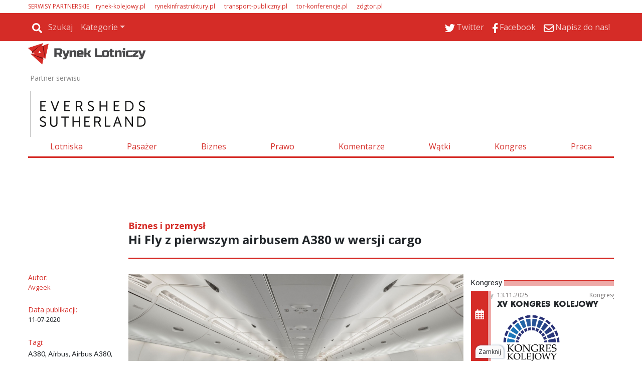

--- FILE ---
content_type: text/html; charset=utf-8
request_url: https://www.google.com/recaptcha/api2/aframe
body_size: 266
content:
<!DOCTYPE HTML><html><head><meta http-equiv="content-type" content="text/html; charset=UTF-8"></head><body><script nonce="wDiIIFpZRBUTLpC0maoIcg">/** Anti-fraud and anti-abuse applications only. See google.com/recaptcha */ try{var clients={'sodar':'https://pagead2.googlesyndication.com/pagead/sodar?'};window.addEventListener("message",function(a){try{if(a.source===window.parent){var b=JSON.parse(a.data);var c=clients[b['id']];if(c){var d=document.createElement('img');d.src=c+b['params']+'&rc='+(localStorage.getItem("rc::a")?sessionStorage.getItem("rc::b"):"");window.document.body.appendChild(d);sessionStorage.setItem("rc::e",parseInt(sessionStorage.getItem("rc::e")||0)+1);localStorage.setItem("rc::h",'1769608850657');}}}catch(b){}});window.parent.postMessage("_grecaptcha_ready", "*");}catch(b){}</script></body></html>

--- FILE ---
content_type: application/javascript
request_url: https://www.rynek-lotniczy.pl/js/jsMenu.js.gz?v=134033708310846666
body_size: 4935
content:
function GetFilename(n){if(n){const t=n.toString().match(/.*\/(.+?)\./);if(t&&t.length>1)return t[1]}return""}function ustawMenuActive(){$("#NaPasku a").each(function(){const n=$(this).attr("href");GetFilename(window.location)===GetFilename(n)&&$(this).closest("li").addClass("active")})}function pokazNaglowekListaWatkow(){const n=$(".watkiStronaGlowna .naglowekListaWatkow");if(null!=n.get(0)){const t=$(".szerokosc").innerWidth(),i=$(window).width();console.log(`szerokoscInner: ${t} szerokoscOuter: ${i}`);const r=(i-t)/2+2;n.css("left",r)}}function pokazPopup(){const n=$(".popupModal"),t=$(".popupElement");null!=n&&(n.css("left","1px"),t.show())}function GetIdWiadomoscFromUrl(){const t=location.href.split(".html"),n=t[0].split("-");return n[n.length-1]}function GetIloscWyswietlen(n){const t=$("#lblLike");if(t.length>0){t.next("br").remove();t.remove();n.removeAttr("style");n.removeAttr("onmouseover");n.removeAttr("onclick");n.attr("title","Liczba wyświetleń");const i=$(document.createElement("span")).addClass("displayCount");n.append(i)}const i={idportal:idp,idw:GetIdWiadomoscFromUrl()};$.get("https://portalrwd.bm5.pl/Ajax/GetIloscWyswietlen.aspx",i,function(t){const i=n.find(".displayCount")[0],r=t.IloscWyswietlen;$(i).text(r);n.show()})}function getCookie(n){const i=n+"=",t=document.cookie.split(";");for(let i=0;i<t.length;i++){const r=t[i],u=r.split("=");if(u[0].replace(" ","")==n)return"1"}return 0}function setCookie(n,t,i){const r=new Date;r.setTime(r.getTime()+i*864e5);const u=`expires=${r.toUTCString()}`;document.cookie=n+"="+t+";"+u+";path=/"}function ukryjPopup(){createCookie("_popup","0",100);const n=$(".popupModal"),t=$(".popupElement");null!=n&&(n.css("left","-1000000px"),t.hide())}function ustawOfertyBranzeKategorie(){if(void 0!=$("#ofertyBranze").get(0)){const t=$("#ofertyBranze").find(":selected"),n=t.attr("podrzedne").split(";");$("#ofertyBranzeKategoria").empty();n.length>1&&$("#ofertyBranzeKategoria").append($(document.createElement("option")).attr("value","").text("Wybierz kategorię..."));for(let t in n){const i=n[t].split("^");2==i.length&&$("#ofertyBranzeKategoria").append($(document.createElement("option")).attr("value",i[0]).text(i[1]))}}}function zaladujWszystkieDaneOfetyWyszukiwanie(){void 0!=$("#ofertyBranze").get(0)&&($.ajax({type:"GET",url:adres+"/xml/praca.xml",success:function(n){xmlDocOfertyPrac=n;const t=$("#blokadaWyszukiwania").get(0);null==t&&ustawDaneOfertyWyszukiwanie(!0)},error:function(){}}),$("#szukaneWyrazenie").on("keypress",function(n){13===n.which&&ustawDaneOfertyWyszukiwanie(!0)}))}function ustawDaneOfertyWyszukiwanie(n){var u,o,f,s,v,i,r;if(xmlDocOfertyPrac){u=$(".wyszukiwarkaOfertDaneContent");licznikOfertyWyszukiwanie=-1;u.empty();indexOfertyWyszukiwanie=ileNaStronieOfertyWyszukiwanie-1;var t="",a=xmlDocOfertyPrac.getElementsByTagName("url"),b=xmlDocOfertyPrac.getElementsByTagName("logo"),k=xmlDocOfertyPrac.getElementsByTagName("stanowisko"),d=xmlDocOfertyPrac.getElementsByTagName("nazwafirmy"),g=xmlDocOfertyPrac.getElementsByTagName("ofertabranzenazwa"),nt=xmlDocOfertyPrac.getElementsByTagName("regionnazwa"),tt=xmlDocOfertyPrac.getElementsByTagName("ofertabranzekategorianazwa"),it=xmlDocOfertyPrac.getElementsByTagName("datazamieszczeniastr"),e=$("#ofertyRegion :selected").text();for(""==$("#ofertyRegion :selected").val()&&(e=""),o=$("#ofertyBranze :selected").text(),f=$("#ofertyBranzeKategoria :selected").text(),""==$("#ofertyBranzeKategoria :selected").val()&&(f=""),v=$("#szukaneWyrazenie").val(),i=0;i<a.length;i++){var y="",p="src",w=tryReadNodeValue(k[i]).replace("&amp;","&"),h=tryReadNodeValue(g[i]).replace("&amp;","&"),c=tryReadNodeValue(tt[i]).replace("&amp;","&"),l=tryReadNodeValue(nt[i]).replace("&amp;","&");(1!=n||(l==e&&e.length>0||0==e.length)&&(h==o&&o.length>0||0==o.length)&&(c==f&&f.length>0||0==f.length)&&w.toLowerCase().indexOf(v.toLowerCase())!=-1)&&(licznikOfertyWyszukiwanie+=1,licznikOfertyWyszukiwanie>=ileNaStronieOfertyWyszukiwanie&&(y="none",p="src2"),s=window.location.toString().indexOf("mobile")>0,r=tryReadNodeValue(a[i]).replace("&amp;","&"),s&&(r=r.replace("oferty/","mobile/")),t=`<div class='wyszukiwanieElement' id='wyszukiwanieElement${licznikOfertyWyszukiwanie}' style='display: ${y}'>`,t+=" <div class='wyszukiwanieElementTab'> ",t+="\t<div class='logo'> ",t+=`  		<a href='${r}'>`,t+=` 			<img ${p}='${tryReadNodeValue(b[i]).replace("&amp;","&")}'/>`,t+=" \t\t<\/a>",t+=" \t<\/div>",t+=" \t<div class='zawartosc'>",t+=" \t\t<div class='tresc'>",t+=`  			<a href='${r}'>`,t+=` 				<div class='stanowisko'>${w}</div>`,t+=` 				<div class='tresccontent'>${tryReadNodeValue(d[i]).replace("&amp;","&")}</div>`,h.length>0&&(t+=` 			<div class='tresccontent'><span>Branża:</span> ${h}</div>`),c.length>0&&(t+=` 			<div class='tresccontent'><span>Kategoria:</span> ${c}</div>`),l.length>0&&(t+=` 			<div class='tresccontent'><span>Region:</span> ${l}</div>`),t+=` 				<div class='tresccontent'><span>Data zamieszczenia:</span> ${tryReadNodeValue(it[i]).replace("&amp;","&")}</div>`,t+=" \t\t\t<\/a>",t+=" \t\t<\/div>",t+=" \t\t<div class='przycisk'>",t+=`  			<a href='${r}'>`,t+="\t\t\t\t<div class='przyciskMiesiecznik przyciskSzary' style=''>",t+="\t\t\t\t\t<div class='zawartosc'><div class='tekst'>Zobacz ogłoszenie<\/div><\/div><\/div><\/a>",t+=" \t\t<\/div>",t+="   <\/div>",t+=" <\/div>",t+=" \t<div style='clear: both'><\/div>",t+=" \t<hr class='liniaOddzielajacaOferta'>",t+="<\/div>",u.append(t))}licznikOfertyWyszukiwanie>=ileNaStronieOfertyWyszukiwanie&&(s=window.location.toString().indexOf("mobile")>0,t=s?"<div id='buttonPokazWiecejWiadomosci' onclick='wyswietlWiecejOfetWyszukiwanie();return false;'><img src='../themes/mobile/wiecejOgloszen.png'/><\/div>":"<div id='buttonPokazWiecejWiadomosci' onclick='wyswietlWiecejOfetWyszukiwanie();return false;'>  \t<div>WYŚWIETL WIĘCEJ WYNIKÓW<\/div>  <\/div>",u.append(t));licznikOfertyWyszukiwanie==-1&&(t="<div class='brakwynikow'>Brak ogłoszeń spełniających kryteria<\/div>",u.append(t))}}function wyswietlWiecejOfetWyszukiwanie(){for(let n=indexOfertyWyszukiwanie;n<=indexOfertyWyszukiwanie+ileNaStronieOfertyWyszukiwanie;n++){$(`#wyszukiwanieElement${n}`).show();const t=$(`#wyszukiwanieElement${n} .logo img`),i=t.attr("src2");t.attr("src",i)}indexOfertyWyszukiwanie+=ileNaStronieOfertyWyszukiwanie;xmlDocOfertyPrac.getElementsByTagName("url");indexOfertyWyszukiwanie>=licznikOfertyWyszukiwanie&&$("#buttonPokazWiecejWiadomosci").hide()}function tryReadNodeValue(n){var t="";try{t=n.childNodes[0].nodeValue}catch(n){}return t}function loadXMLDoc(n){return xhttp=window.XMLHttpRequest?new XMLHttpRequest:new ActiveXObject("Microsoft.XMLDOM"),xhttp.open("GET",n,!1),xhttp.send(),xhttp.responseXML}function pokazZyczenia(){function n(n){var t="";for(let i in n.items){const r=n.items[i].html;t+=r}$("#zyczeniaRotator").html(t)}$("#zyczeniaRotator").owlCarousel({jsonPath:"https://rynek-kolejowy.pl/zyczenia/zyczenia.json",jsonSuccess:n,autoPlay:!0,itemsMobile:[479,1]})}async function zaladujWklejke(){try{const n=await fetch("/xml/wklejka.xml");if(!n.ok)throw new Error(`HTTP error! status: ${n.status}`);const r=await n.text(),u=new DOMParser,f=u.parseFromString(r,"application/xml"),t=document.getElementsByClassName("Wklejka"),i=f.getElementsByTagName("element");if(i.length>0){const n=i[0].childNodes[0].nodeValue;for(let i=0;i<t.length;i++)t[i].innerHTML=n}else console.error("Nie znaleziono oczekiwanego elementu w XML.")}catch(n){console.error("Błąd podczas ładowania wklejki: ",n)}}function hideDivIfSpanValueIsKonferencje(){for(var n,i,r=document.querySelectorAll("div.rotatormini span"),t=0;t<r.length;t++)n=r[t],(n.textContent==="KONFERENCJE"||n.textContent==="Konferencje")&&(i=n.closest("div.rotatormini"),i&&(i.style.display="none"))}function hideIfImageNotFound(){var n=document.querySelectorAll(".fotoWiadomosc");for(let t of n){if(!t.hasAttribute("src")||t.getAttribute("src").trim()===""){t.style.display="none";continue}t.onerror=function(){this.style.display="none"}}}function wstawReklamyWArtykule(){const n=["div-gpt-ad-Rectangle_1","div-gpt-ad-Rectangle_2","div-gpt-ad-Rectangle_3","div-gpt-ad-Rectangle_4"],t=["/52555387,23279047229/rynek-lotniczy.pl/rynek-lotniczy.pl_Rectangle_1","/52555387,23279047229/rynek-lotniczy.pl/rynek-lotniczy.pl_Rectangle_2","/52555387,23279047229/rynek-lotniczy.pl/rynek-lotniczy.pl_Rectangle_3","/52555387,23279047229/rynek-lotniczy.pl/rynek-lotniczy.pl_Rectangle_4"],i=()=>{const r=document.querySelector('.wiadTresc > div[style*="margin-bottom"]');if(r&&typeof googletag!="undefined"&&googletag.apiReady){const f=Array.from(r.childNodes),u=f.map((n,t)=>n.nodeName==="BR"?t:-1).filter(n=>n!==-1);if(!(u.length<4)){let i=0;for(let e=0;e<u.length&&i<n.length;e++)if((e+1)%6==0){const h=f[u[e]],o=n[i],s=t[i];if(!document.getElementById(o)){const n=document.createElement("div");n.innerHTML=`
<!-- ${s} -->
<div id="${o}" style="min-width: 300px; min-height: 60px;" class="rectangle"></div>`;r.insertBefore(n,h.nextSibling);googletag.cmd.push(()=>{googletag.defineSlot(s,[[300,250],[336,280],[250,250]],o).addService(googletag.pubads()),googletag.display(o)});i++}}}}},r=setInterval(i,500);setTimeout(()=>clearInterval(r),5e3)}function wstawVidvertoZaWiadomoscLead(){const n=document.querySelector(".WiadomoscLead");if(n){const t=document.createElement("script");t.setAttribute("data-embed","Rynek-lotniczy.pl_Veedmo_Player");t.src="//bc.veedmo.com/v1/pl/e/68666deec636aa65c04604fb/cc68ddb3-af5f-487a-89ab-876d7e76f558";n.insertAdjacentElement("afterend",t)}}function initStickySkyscraperAd(n=0){const t=document.getElementById("div-gpt-ad-Skyscraper_2"),r=document.querySelector(".bottom_stopka-rwd");if(!t||!r){n<20&&setTimeout(()=>initStickySkyscraperAd(n+1),100);return}let i=null;const u=t.getBoundingClientRect().left,f=t.offsetWidth+"px",e=80,o=100;window.addEventListener("scroll",()=>{i===null&&(i=t.getBoundingClientRect().top+window.pageYOffset);const n=window.scrollY||window.pageYOffset,h=r.getBoundingClientRect().top+window.pageYOffset,c=t.offsetHeight,s=h-c-o;n>i&&n<s?(t.style.position="fixed",t.style.top=e+"px",t.style.left=u+"px",t.style.width=f,t.style.zIndex="999",t.style.visibility="visible",t.style.pointerEvents="auto"):n>=s?(t.style.visibility="hidden",t.style.pointerEvents="none"):(t.style.position="static",t.style.top="",t.style.left="",t.style.width="",t.style.zIndex="",t.style.visibility="visible",t.style.pointerEvents="auto")},{passive:!0})}function pokazWatekKRL(){try{$(document).ready(function(){const n=`
    <div style='background: linear-gradient(135deg, #DEDEE0 25%, #EAEAEC 25%, #EAEAEC 50%, #DEDEE0 50%, #DEDEE0 75%, #EAEAEC 75%);' class='container-fluid overflow-hidden text-left mt-4'>
        <div class='row align-items-center py-3'>
            <!-- Logo po lewej stronie -->
            <div class='col-12 col-md-6' id='logo'>
                <a href="https://www.rynek-lotniczy.pl/watki/kongres-rynku-lotniczego.html">
					<img src="https://www.rynek-lotniczy.pl/img/logo_KRL_transparent.png" alt="Logo" class="img-fluid" />
				</a>
            </div>
            <!-- Wiadomość po prawej stronie, zajmująca połowę szerokości -->
            <div class='col-12 col-md-6' id='top-news'></div>
        </div>
        <div class='row gy-3 mt-3'>
            <!-- Trzy wiadomości na dole, responsywne 1x3 -->
            <div class='col-12 col-md-4' id='news-1'></div>
            <div class='col-12 col-md-4' id='news-2'></div>
            <div class='col-12 col-md-4' id='news-3'></div>
        </div>
        <style>
            .news-item { 
                display: flex; 
                flex-direction: column; 
                justify-content: space-between; 
                height: 100%; 
                padding: 1rem; 
                border-radius: 5px; 
            }
            .news-item img { 
                width: 100%; 
                height: 180px; 
                object-fit: cover; 
                margin-bottom: 0.5rem; 
            }
                         
        </style>
    </div>
    <div id='owl-demo' class='owl-carousel owl-theme'></div>
    <link rel='stylesheet' href='https://www.rynek-kolejowy.pl/css/owl.css.gz' />
    <script src='https://www.rynek-kolejowy.pl/js/OwlCarousel.js.gz'></script>
`;$(n).insertAfter(".podRotatoremBox1");$.getJSON("https://www.rynek-lotniczy.pl/wiadomosciJSON/wiadomosci21.json",function(n){const t=n.items[0],i=$(`
        <a href='${t.Href}' class='text-decoration-none d-block p-2 news-item'>
            <p style='color:#d52c27' class='tytulWiadListStyle tytulWiadListStyleDol  tytulWiadListStyleOther'>${t.Tytul}</p>
            <img src='${t.Img}' alt='' class='img-fluid mb-2' />
            <div style='color:#d52c27' class='leadWiadList'>${t.Lead}</div>
        </a>
    `);$("#top-news").append(i);for(let t=1;t<=3;t++){const i=n.items[t],r=$(`
            <a href='${i.Href}' class='text-decoration-none news-item'>
                <p style='color:#d52c27' class='tytulWiadListStyle tytulWiadListStyleDol  tytulWiadListStyleOther'>${i.Tytul}</p>
                <img src='${i.Img}' alt='' class='img-fluid' />
                <div style='color:#d52c27;' class='leadWiadList'>${i.Lead}</div>
            </a>
        `);$(`#news-${t}`).append(r)}});setTimeout(function(){$.getJSON("https://www.rynek-lotniczy.pl/sponsorzy/KRL2025.json",function(n){const t=n.items.map(n=>`
            <a href="${n.href}">
                <span style='display:block'>${n.typ}</span>
                <img style='max-width:210px; max-height:60px; margin-top: 15px;' src="${n.img}">
            </a>
        `).join("");$("#owl-demo").html(t);$("#owl-demo").owlCarousel({autoPlay:!0,autoplayTimeout:3e3,autoplayHoverPause:!0,autoplaySpeed:1e3,loop:!0,itemsMobile:[479,1]})})},1e3)})}catch(n){console.error(n)}}function whenScriptsLoaded(n){document.readyState==="complete"?n():window.addEventListener("load",n)}const idp=2;whenScriptsLoaded(function(){zaladujWklejke();$("#divLikeMaly, .divLikeMaly").each(function(n,t){const i=$(t);GetIloscWyswietlen(i)});wstawReklamyWArtykule();wstawVidvertoZaWiadomoscLead()});window.addEventListener("load",()=>{requestAnimationFrame(()=>initStickySkyscraperAd())})

--- FILE ---
content_type: application/javascript; charset=utf-8
request_url: https://fundingchoicesmessages.google.com/f/AGSKWxXYwF61ohCGskWE_sdiuve1XHvQJUlI2xBHjXFF8y9HRVTUj9kWsR_Rt0mgbOQNcOiC4B54ao3tkEXPgoio3hVLrk3fuqKAOoFDydnKbydFf8nX8qQo9EYRp31iDhdllZmqLDNu-VsucMdIHECrPOP3uP5v2aAL4zK8avWTC4LQb1Jz3rDdgW-Ly_th/_/yieldmo-/lazyad-/ads_frame./ad_scroller./ads/oas_
body_size: -1291
content:
window['a8544aab-0b1f-425f-858f-4769cb740a9e'] = true;